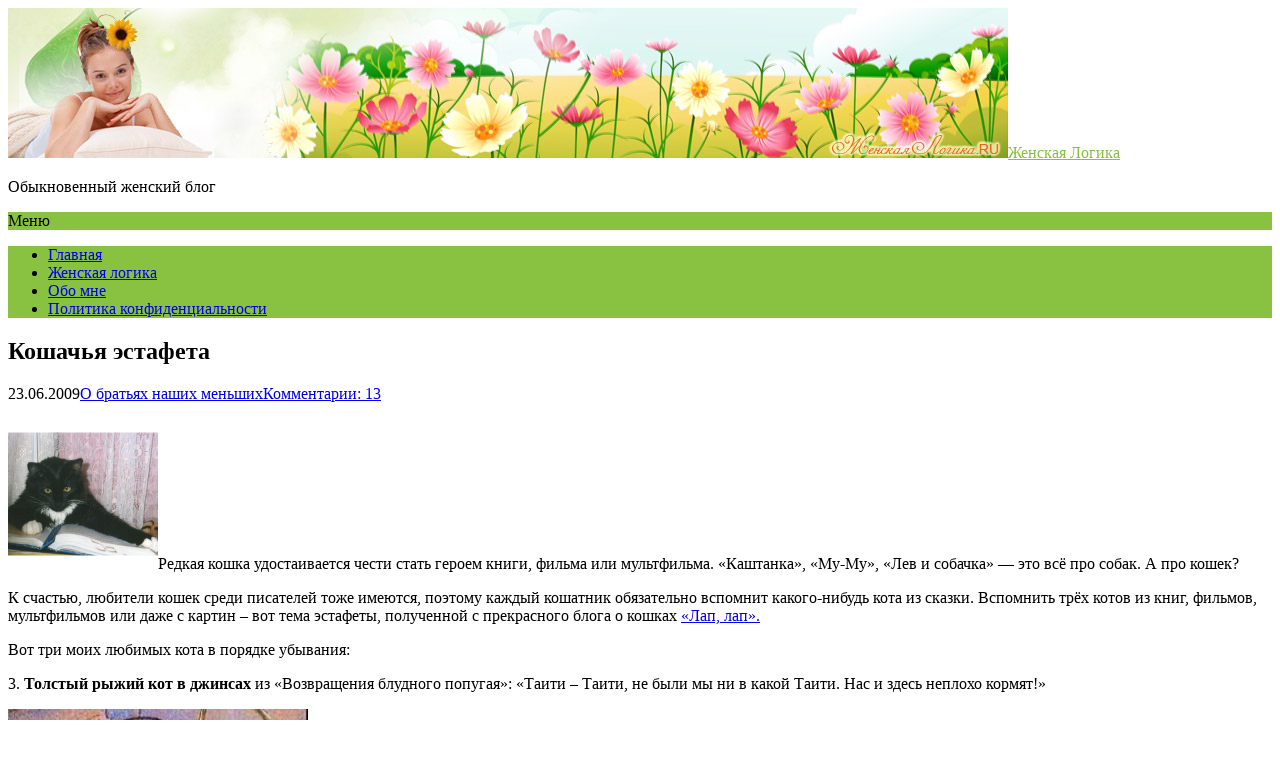

--- FILE ---
content_type: text/html; charset=UTF-8
request_url: https://www.zhenskayalogika.ru/2009/06/23/koshachya-estafeta/
body_size: 17883
content:
<!DOCTYPE html>
<html dir="ltr" lang="ru-RU" prefix="og: https://ogp.me/ns#">
<head>
<meta name="yandex-verification" content="f23b68b74bceaafa" />
	<!--[if IE]>
	<meta http-equiv="X-UA-Compatible" content="IE=9; IE=8; IE=7; IE=edge" /><![endif]-->
	<meta charset="utf-8" />
	<meta name="viewport" content="width=device-width, initial-scale=1.0" />
        <link rel="shortcut icon" href="/favicon.ico" type="image/x-icon" />

	<title>Кошачья эстафета - Женская Логика</title>

		<!-- All in One SEO 4.6.2 - aioseo.com -->
		<meta name="description" content="Редкая кошка удостаивается чести стать героем книги, фильма или мультфильма. «Каштанка», «Му-Му», «Лев и собачка» - это всё про собак. А про кошек? К счастью, любители кошек среди писателей тоже имеются, поэтому каждый кошатник обязательно вспомнит какого-нибудь кота из сказки. Вспомнить трёх котов из книг, фильмов, мультфильмов или даже с картин – вот тема эстафеты," />
		<meta name="robots" content="max-image-preview:large" />
		<link rel="canonical" href="https://www.zhenskayalogika.ru/2009/06/23/koshachya-estafeta/" />
		<meta name="generator" content="All in One SEO (AIOSEO) 4.6.2" />
		<meta property="og:locale" content="ru_RU" />
		<meta property="og:site_name" content="Женская Логика - Обыкновенный женский блог" />
		<meta property="og:type" content="article" />
		<meta property="og:title" content="Кошачья эстафета - Женская Логика" />
		<meta property="og:description" content="Редкая кошка удостаивается чести стать героем книги, фильма или мультфильма. «Каштанка», «Му-Му», «Лев и собачка» - это всё про собак. А про кошек? К счастью, любители кошек среди писателей тоже имеются, поэтому каждый кошатник обязательно вспомнит какого-нибудь кота из сказки. Вспомнить трёх котов из книг, фильмов, мультфильмов или даже с картин – вот тема эстафеты," />
		<meta property="og:url" content="https://www.zhenskayalogika.ru/2009/06/23/koshachya-estafeta/" />
		<meta property="og:image" content="https://www.zhenskayalogika.ru/wp-content/uploads/2017/04/topbar.jpg" />
		<meta property="og:image:secure_url" content="https://www.zhenskayalogika.ru/wp-content/uploads/2017/04/topbar.jpg" />
		<meta property="article:published_time" content="2009-06-23T15:42:08+00:00" />
		<meta property="article:modified_time" content="2017-06-11T09:35:21+00:00" />
		<meta name="twitter:card" content="summary_large_image" />
		<meta name="twitter:title" content="Кошачья эстафета - Женская Логика" />
		<meta name="twitter:description" content="Редкая кошка удостаивается чести стать героем книги, фильма или мультфильма. «Каштанка», «Му-Му», «Лев и собачка» - это всё про собак. А про кошек? К счастью, любители кошек среди писателей тоже имеются, поэтому каждый кошатник обязательно вспомнит какого-нибудь кота из сказки. Вспомнить трёх котов из книг, фильмов, мультфильмов или даже с картин – вот тема эстафеты," />
		<meta name="twitter:image" content="https://www.zhenskayalogika.ru/wp-content/uploads/2017/04/topbar.jpg" />
		<script type="application/ld+json" class="aioseo-schema">
			{"@context":"https:\/\/schema.org","@graph":[{"@type":"BlogPosting","@id":"https:\/\/www.zhenskayalogika.ru\/2009\/06\/23\/koshachya-estafeta\/#blogposting","name":"\u041a\u043e\u0448\u0430\u0447\u044c\u044f \u044d\u0441\u0442\u0430\u0444\u0435\u0442\u0430 - \u0416\u0435\u043d\u0441\u043a\u0430\u044f \u041b\u043e\u0433\u0438\u043a\u0430","headline":"\u041a\u043e\u0448\u0430\u0447\u044c\u044f \u044d\u0441\u0442\u0430\u0444\u0435\u0442\u0430","author":{"@id":"https:\/\/www.zhenskayalogika.ru\/author\/admin\/#author"},"publisher":{"@id":"https:\/\/www.zhenskayalogika.ru\/#organization"},"image":{"@type":"ImageObject","url":"https:\/\/www.zhenskayalogika.ru\/wp-content\/uploads\/2009\/06\/popugay-kesha.jpg","width":342,"height":278,"caption":"\u043a\u043e\u0442 \u0438\u0437 \"\u0412\u043e\u0437\u0432\u0440\u0430\u0449\u0435\u043d\u0438\u044f \u0431\u043b\u0443\u0434\u043d\u043e\u0433\u043e \u043f\u043e\u043f\u0443\u0433\u0430\u044f\""},"datePublished":"2009-06-23T20:42:08+02:00","dateModified":"2017-06-11T15:35:21+02:00","inLanguage":"ru-RU","commentCount":13,"mainEntityOfPage":{"@id":"https:\/\/www.zhenskayalogika.ru\/2009\/06\/23\/koshachya-estafeta\/#webpage"},"isPartOf":{"@id":"https:\/\/www.zhenskayalogika.ru\/2009\/06\/23\/koshachya-estafeta\/#webpage"},"articleSection":"\u041e \u0431\u0440\u0430\u0442\u044c\u044f\u0445 \u043d\u0430\u0448\u0438\u0445 \u043c\u0435\u043d\u044c\u0448\u0438\u0445, \u043a\u043e\u0448\u043a\u0430"},{"@type":"BreadcrumbList","@id":"https:\/\/www.zhenskayalogika.ru\/2009\/06\/23\/koshachya-estafeta\/#breadcrumblist","itemListElement":[{"@type":"ListItem","@id":"https:\/\/www.zhenskayalogika.ru\/#listItem","position":1,"name":"\u0413\u043b\u0430\u0432\u043d\u0430\u044f \u0441\u0442\u0440\u0430\u043d\u0438\u0446\u0430","item":"https:\/\/www.zhenskayalogika.ru\/","nextItem":"https:\/\/www.zhenskayalogika.ru\/2009\/#listItem"},{"@type":"ListItem","@id":"https:\/\/www.zhenskayalogika.ru\/2009\/#listItem","position":2,"name":"2009","item":"https:\/\/www.zhenskayalogika.ru\/2009\/","nextItem":"https:\/\/www.zhenskayalogika.ru\/2009\/06\/#listItem","previousItem":"https:\/\/www.zhenskayalogika.ru\/#listItem"},{"@type":"ListItem","@id":"https:\/\/www.zhenskayalogika.ru\/2009\/06\/#listItem","position":3,"name":"June","item":"https:\/\/www.zhenskayalogika.ru\/2009\/06\/","nextItem":"https:\/\/www.zhenskayalogika.ru\/2009\/06\/23\/#listItem","previousItem":"https:\/\/www.zhenskayalogika.ru\/2009\/#listItem"},{"@type":"ListItem","@id":"https:\/\/www.zhenskayalogika.ru\/2009\/06\/23\/#listItem","position":4,"name":"23","item":"https:\/\/www.zhenskayalogika.ru\/2009\/06\/23\/","nextItem":"https:\/\/www.zhenskayalogika.ru\/2009\/06\/23\/koshachya-estafeta\/#listItem","previousItem":"https:\/\/www.zhenskayalogika.ru\/2009\/06\/#listItem"},{"@type":"ListItem","@id":"https:\/\/www.zhenskayalogika.ru\/2009\/06\/23\/koshachya-estafeta\/#listItem","position":5,"name":"\u041a\u043e\u0448\u0430\u0447\u044c\u044f \u044d\u0441\u0442\u0430\u0444\u0435\u0442\u0430","previousItem":"https:\/\/www.zhenskayalogika.ru\/2009\/06\/23\/#listItem"}]},{"@type":"Organization","@id":"https:\/\/www.zhenskayalogika.ru\/#organization","name":"\u0416\u0435\u043d\u0441\u043a\u0430\u044f \u041b\u043e\u0433\u0438\u043a\u0430","url":"https:\/\/www.zhenskayalogika.ru\/","logo":{"@type":"ImageObject","url":"https:\/\/www.zhenskayalogika.ru\/wp-content\/uploads\/2017\/04\/topbar.jpg","@id":"https:\/\/www.zhenskayalogika.ru\/2009\/06\/23\/koshachya-estafeta\/#organizationLogo","width":1000,"height":150,"caption":"\u0416\u0435\u043d\u0441\u043a\u0438\u0439 \u0431\u043b\u043e\u0433"},"image":{"@id":"https:\/\/www.zhenskayalogika.ru\/2009\/06\/23\/koshachya-estafeta\/#organizationLogo"}},{"@type":"Person","@id":"https:\/\/www.zhenskayalogika.ru\/author\/admin\/#author","url":"https:\/\/www.zhenskayalogika.ru\/author\/admin\/","name":"\u041f\u0440\u0435\u0434\u0441\u0442\u0430\u0432\u0438\u0442\u0435\u043b\u044c \u0416\u0435\u043d\u0441\u043a\u043e\u0439 \u041b\u043e\u0433\u0438\u043a\u0438","image":{"@type":"ImageObject","@id":"https:\/\/www.zhenskayalogika.ru\/2009\/06\/23\/koshachya-estafeta\/#authorImage","url":"https:\/\/secure.gravatar.com\/avatar\/e7a2ca714091d93758979ed8187ae13f?s=96&d=mm&r=g","width":96,"height":96,"caption":"\u041f\u0440\u0435\u0434\u0441\u0442\u0430\u0432\u0438\u0442\u0435\u043b\u044c \u0416\u0435\u043d\u0441\u043a\u043e\u0439 \u041b\u043e\u0433\u0438\u043a\u0438"}},{"@type":"WebPage","@id":"https:\/\/www.zhenskayalogika.ru\/2009\/06\/23\/koshachya-estafeta\/#webpage","url":"https:\/\/www.zhenskayalogika.ru\/2009\/06\/23\/koshachya-estafeta\/","name":"\u041a\u043e\u0448\u0430\u0447\u044c\u044f \u044d\u0441\u0442\u0430\u0444\u0435\u0442\u0430 - \u0416\u0435\u043d\u0441\u043a\u0430\u044f \u041b\u043e\u0433\u0438\u043a\u0430","description":"\u0420\u0435\u0434\u043a\u0430\u044f \u043a\u043e\u0448\u043a\u0430 \u0443\u0434\u043e\u0441\u0442\u0430\u0438\u0432\u0430\u0435\u0442\u0441\u044f \u0447\u0435\u0441\u0442\u0438 \u0441\u0442\u0430\u0442\u044c \u0433\u0435\u0440\u043e\u0435\u043c \u043a\u043d\u0438\u0433\u0438, \u0444\u0438\u043b\u044c\u043c\u0430 \u0438\u043b\u0438 \u043c\u0443\u043b\u044c\u0442\u0444\u0438\u043b\u044c\u043c\u0430. \u00ab\u041a\u0430\u0448\u0442\u0430\u043d\u043a\u0430\u00bb, \u00ab\u041c\u0443-\u041c\u0443\u00bb, \u00ab\u041b\u0435\u0432 \u0438 \u0441\u043e\u0431\u0430\u0447\u043a\u0430\u00bb - \u044d\u0442\u043e \u0432\u0441\u0451 \u043f\u0440\u043e \u0441\u043e\u0431\u0430\u043a. \u0410 \u043f\u0440\u043e \u043a\u043e\u0448\u0435\u043a? \u041a \u0441\u0447\u0430\u0441\u0442\u044c\u044e, \u043b\u044e\u0431\u0438\u0442\u0435\u043b\u0438 \u043a\u043e\u0448\u0435\u043a \u0441\u0440\u0435\u0434\u0438 \u043f\u0438\u0441\u0430\u0442\u0435\u043b\u0435\u0439 \u0442\u043e\u0436\u0435 \u0438\u043c\u0435\u044e\u0442\u0441\u044f, \u043f\u043e\u044d\u0442\u043e\u043c\u0443 \u043a\u0430\u0436\u0434\u044b\u0439 \u043a\u043e\u0448\u0430\u0442\u043d\u0438\u043a \u043e\u0431\u044f\u0437\u0430\u0442\u0435\u043b\u044c\u043d\u043e \u0432\u0441\u043f\u043e\u043c\u043d\u0438\u0442 \u043a\u0430\u043a\u043e\u0433\u043e-\u043d\u0438\u0431\u0443\u0434\u044c \u043a\u043e\u0442\u0430 \u0438\u0437 \u0441\u043a\u0430\u0437\u043a\u0438. \u0412\u0441\u043f\u043e\u043c\u043d\u0438\u0442\u044c \u0442\u0440\u0451\u0445 \u043a\u043e\u0442\u043e\u0432 \u0438\u0437 \u043a\u043d\u0438\u0433, \u0444\u0438\u043b\u044c\u043c\u043e\u0432, \u043c\u0443\u043b\u044c\u0442\u0444\u0438\u043b\u044c\u043c\u043e\u0432 \u0438\u043b\u0438 \u0434\u0430\u0436\u0435 \u0441 \u043a\u0430\u0440\u0442\u0438\u043d \u2013 \u0432\u043e\u0442 \u0442\u0435\u043c\u0430 \u044d\u0441\u0442\u0430\u0444\u0435\u0442\u044b,","inLanguage":"ru-RU","isPartOf":{"@id":"https:\/\/www.zhenskayalogika.ru\/#website"},"breadcrumb":{"@id":"https:\/\/www.zhenskayalogika.ru\/2009\/06\/23\/koshachya-estafeta\/#breadcrumblist"},"author":{"@id":"https:\/\/www.zhenskayalogika.ru\/author\/admin\/#author"},"creator":{"@id":"https:\/\/www.zhenskayalogika.ru\/author\/admin\/#author"},"image":{"@type":"ImageObject","url":"https:\/\/www.zhenskayalogika.ru\/wp-content\/uploads\/2009\/06\/popugay-kesha.jpg","@id":"https:\/\/www.zhenskayalogika.ru\/2009\/06\/23\/koshachya-estafeta\/#mainImage","width":342,"height":278,"caption":"\u043a\u043e\u0442 \u0438\u0437 \"\u0412\u043e\u0437\u0432\u0440\u0430\u0449\u0435\u043d\u0438\u044f \u0431\u043b\u0443\u0434\u043d\u043e\u0433\u043e \u043f\u043e\u043f\u0443\u0433\u0430\u044f\""},"primaryImageOfPage":{"@id":"https:\/\/www.zhenskayalogika.ru\/2009\/06\/23\/koshachya-estafeta\/#mainImage"},"datePublished":"2009-06-23T20:42:08+02:00","dateModified":"2017-06-11T15:35:21+02:00"},{"@type":"WebSite","@id":"https:\/\/www.zhenskayalogika.ru\/#website","url":"https:\/\/www.zhenskayalogika.ru\/","name":"\u0416\u0435\u043d\u0441\u043a\u0430\u044f \u041b\u043e\u0433\u0438\u043a\u0430","description":"\u041e\u0431\u044b\u043a\u043d\u043e\u0432\u0435\u043d\u043d\u044b\u0439 \u0436\u0435\u043d\u0441\u043a\u0438\u0439 \u0431\u043b\u043e\u0433","inLanguage":"ru-RU","publisher":{"@id":"https:\/\/www.zhenskayalogika.ru\/#organization"}}]}
		</script>
		<!-- All in One SEO -->

<link rel='dns-prefetch' href='//fonts.googleapis.com' />
<link rel="alternate" type="application/rss+xml" title="Женская Логика &raquo; Лента" href="https://www.zhenskayalogika.ru/feed/" />
<link rel="alternate" type="application/rss+xml" title="Женская Логика &raquo; Лента комментариев" href="https://www.zhenskayalogika.ru/comments/feed/" />
<link rel="alternate" type="application/rss+xml" title="Женская Логика &raquo; Лента комментариев к &laquo;Кошачья эстафета&raquo;" href="https://www.zhenskayalogika.ru/2009/06/23/koshachya-estafeta/feed/" />
<script type="text/javascript">
/* <![CDATA[ */
window._wpemojiSettings = {"baseUrl":"https:\/\/s.w.org\/images\/core\/emoji\/15.0.3\/72x72\/","ext":".png","svgUrl":"https:\/\/s.w.org\/images\/core\/emoji\/15.0.3\/svg\/","svgExt":".svg","source":{"concatemoji":"https:\/\/www.zhenskayalogika.ru\/wp-includes\/js\/wp-emoji-release.min.js?ver=6.5.7"}};
/*! This file is auto-generated */
!function(i,n){var o,s,e;function c(e){try{var t={supportTests:e,timestamp:(new Date).valueOf()};sessionStorage.setItem(o,JSON.stringify(t))}catch(e){}}function p(e,t,n){e.clearRect(0,0,e.canvas.width,e.canvas.height),e.fillText(t,0,0);var t=new Uint32Array(e.getImageData(0,0,e.canvas.width,e.canvas.height).data),r=(e.clearRect(0,0,e.canvas.width,e.canvas.height),e.fillText(n,0,0),new Uint32Array(e.getImageData(0,0,e.canvas.width,e.canvas.height).data));return t.every(function(e,t){return e===r[t]})}function u(e,t,n){switch(t){case"flag":return n(e,"\ud83c\udff3\ufe0f\u200d\u26a7\ufe0f","\ud83c\udff3\ufe0f\u200b\u26a7\ufe0f")?!1:!n(e,"\ud83c\uddfa\ud83c\uddf3","\ud83c\uddfa\u200b\ud83c\uddf3")&&!n(e,"\ud83c\udff4\udb40\udc67\udb40\udc62\udb40\udc65\udb40\udc6e\udb40\udc67\udb40\udc7f","\ud83c\udff4\u200b\udb40\udc67\u200b\udb40\udc62\u200b\udb40\udc65\u200b\udb40\udc6e\u200b\udb40\udc67\u200b\udb40\udc7f");case"emoji":return!n(e,"\ud83d\udc26\u200d\u2b1b","\ud83d\udc26\u200b\u2b1b")}return!1}function f(e,t,n){var r="undefined"!=typeof WorkerGlobalScope&&self instanceof WorkerGlobalScope?new OffscreenCanvas(300,150):i.createElement("canvas"),a=r.getContext("2d",{willReadFrequently:!0}),o=(a.textBaseline="top",a.font="600 32px Arial",{});return e.forEach(function(e){o[e]=t(a,e,n)}),o}function t(e){var t=i.createElement("script");t.src=e,t.defer=!0,i.head.appendChild(t)}"undefined"!=typeof Promise&&(o="wpEmojiSettingsSupports",s=["flag","emoji"],n.supports={everything:!0,everythingExceptFlag:!0},e=new Promise(function(e){i.addEventListener("DOMContentLoaded",e,{once:!0})}),new Promise(function(t){var n=function(){try{var e=JSON.parse(sessionStorage.getItem(o));if("object"==typeof e&&"number"==typeof e.timestamp&&(new Date).valueOf()<e.timestamp+604800&&"object"==typeof e.supportTests)return e.supportTests}catch(e){}return null}();if(!n){if("undefined"!=typeof Worker&&"undefined"!=typeof OffscreenCanvas&&"undefined"!=typeof URL&&URL.createObjectURL&&"undefined"!=typeof Blob)try{var e="postMessage("+f.toString()+"("+[JSON.stringify(s),u.toString(),p.toString()].join(",")+"));",r=new Blob([e],{type:"text/javascript"}),a=new Worker(URL.createObjectURL(r),{name:"wpTestEmojiSupports"});return void(a.onmessage=function(e){c(n=e.data),a.terminate(),t(n)})}catch(e){}c(n=f(s,u,p))}t(n)}).then(function(e){for(var t in e)n.supports[t]=e[t],n.supports.everything=n.supports.everything&&n.supports[t],"flag"!==t&&(n.supports.everythingExceptFlag=n.supports.everythingExceptFlag&&n.supports[t]);n.supports.everythingExceptFlag=n.supports.everythingExceptFlag&&!n.supports.flag,n.DOMReady=!1,n.readyCallback=function(){n.DOMReady=!0}}).then(function(){return e}).then(function(){var e;n.supports.everything||(n.readyCallback(),(e=n.source||{}).concatemoji?t(e.concatemoji):e.wpemoji&&e.twemoji&&(t(e.twemoji),t(e.wpemoji)))}))}((window,document),window._wpemojiSettings);
/* ]]> */
</script>
<style id='wp-emoji-styles-inline-css' type='text/css'>

	img.wp-smiley, img.emoji {
		display: inline !important;
		border: none !important;
		box-shadow: none !important;
		height: 1em !important;
		width: 1em !important;
		margin: 0 0.07em !important;
		vertical-align: -0.1em !important;
		background: none !important;
		padding: 0 !important;
	}
</style>
<link rel='stylesheet' id='wp-block-library-css' href='https://www.zhenskayalogika.ru/wp-includes/css/dist/block-library/style.min.css?ver=6.5.7' type='text/css' media='all' />
<style id='classic-theme-styles-inline-css' type='text/css'>
/*! This file is auto-generated */
.wp-block-button__link{color:#fff;background-color:#32373c;border-radius:9999px;box-shadow:none;text-decoration:none;padding:calc(.667em + 2px) calc(1.333em + 2px);font-size:1.125em}.wp-block-file__button{background:#32373c;color:#fff;text-decoration:none}
</style>
<style id='global-styles-inline-css' type='text/css'>
body{--wp--preset--color--black: #000000;--wp--preset--color--cyan-bluish-gray: #abb8c3;--wp--preset--color--white: #ffffff;--wp--preset--color--pale-pink: #f78da7;--wp--preset--color--vivid-red: #cf2e2e;--wp--preset--color--luminous-vivid-orange: #ff6900;--wp--preset--color--luminous-vivid-amber: #fcb900;--wp--preset--color--light-green-cyan: #7bdcb5;--wp--preset--color--vivid-green-cyan: #00d084;--wp--preset--color--pale-cyan-blue: #8ed1fc;--wp--preset--color--vivid-cyan-blue: #0693e3;--wp--preset--color--vivid-purple: #9b51e0;--wp--preset--gradient--vivid-cyan-blue-to-vivid-purple: linear-gradient(135deg,rgba(6,147,227,1) 0%,rgb(155,81,224) 100%);--wp--preset--gradient--light-green-cyan-to-vivid-green-cyan: linear-gradient(135deg,rgb(122,220,180) 0%,rgb(0,208,130) 100%);--wp--preset--gradient--luminous-vivid-amber-to-luminous-vivid-orange: linear-gradient(135deg,rgba(252,185,0,1) 0%,rgba(255,105,0,1) 100%);--wp--preset--gradient--luminous-vivid-orange-to-vivid-red: linear-gradient(135deg,rgba(255,105,0,1) 0%,rgb(207,46,46) 100%);--wp--preset--gradient--very-light-gray-to-cyan-bluish-gray: linear-gradient(135deg,rgb(238,238,238) 0%,rgb(169,184,195) 100%);--wp--preset--gradient--cool-to-warm-spectrum: linear-gradient(135deg,rgb(74,234,220) 0%,rgb(151,120,209) 20%,rgb(207,42,186) 40%,rgb(238,44,130) 60%,rgb(251,105,98) 80%,rgb(254,248,76) 100%);--wp--preset--gradient--blush-light-purple: linear-gradient(135deg,rgb(255,206,236) 0%,rgb(152,150,240) 100%);--wp--preset--gradient--blush-bordeaux: linear-gradient(135deg,rgb(254,205,165) 0%,rgb(254,45,45) 50%,rgb(107,0,62) 100%);--wp--preset--gradient--luminous-dusk: linear-gradient(135deg,rgb(255,203,112) 0%,rgb(199,81,192) 50%,rgb(65,88,208) 100%);--wp--preset--gradient--pale-ocean: linear-gradient(135deg,rgb(255,245,203) 0%,rgb(182,227,212) 50%,rgb(51,167,181) 100%);--wp--preset--gradient--electric-grass: linear-gradient(135deg,rgb(202,248,128) 0%,rgb(113,206,126) 100%);--wp--preset--gradient--midnight: linear-gradient(135deg,rgb(2,3,129) 0%,rgb(40,116,252) 100%);--wp--preset--font-size--small: 13px;--wp--preset--font-size--medium: 20px;--wp--preset--font-size--large: 36px;--wp--preset--font-size--x-large: 42px;--wp--preset--spacing--20: 0.44rem;--wp--preset--spacing--30: 0.67rem;--wp--preset--spacing--40: 1rem;--wp--preset--spacing--50: 1.5rem;--wp--preset--spacing--60: 2.25rem;--wp--preset--spacing--70: 3.38rem;--wp--preset--spacing--80: 5.06rem;--wp--preset--shadow--natural: 6px 6px 9px rgba(0, 0, 0, 0.2);--wp--preset--shadow--deep: 12px 12px 50px rgba(0, 0, 0, 0.4);--wp--preset--shadow--sharp: 6px 6px 0px rgba(0, 0, 0, 0.2);--wp--preset--shadow--outlined: 6px 6px 0px -3px rgba(255, 255, 255, 1), 6px 6px rgba(0, 0, 0, 1);--wp--preset--shadow--crisp: 6px 6px 0px rgba(0, 0, 0, 1);}:where(.is-layout-flex){gap: 0.5em;}:where(.is-layout-grid){gap: 0.5em;}body .is-layout-flex{display: flex;}body .is-layout-flex{flex-wrap: wrap;align-items: center;}body .is-layout-flex > *{margin: 0;}body .is-layout-grid{display: grid;}body .is-layout-grid > *{margin: 0;}:where(.wp-block-columns.is-layout-flex){gap: 2em;}:where(.wp-block-columns.is-layout-grid){gap: 2em;}:where(.wp-block-post-template.is-layout-flex){gap: 1.25em;}:where(.wp-block-post-template.is-layout-grid){gap: 1.25em;}.has-black-color{color: var(--wp--preset--color--black) !important;}.has-cyan-bluish-gray-color{color: var(--wp--preset--color--cyan-bluish-gray) !important;}.has-white-color{color: var(--wp--preset--color--white) !important;}.has-pale-pink-color{color: var(--wp--preset--color--pale-pink) !important;}.has-vivid-red-color{color: var(--wp--preset--color--vivid-red) !important;}.has-luminous-vivid-orange-color{color: var(--wp--preset--color--luminous-vivid-orange) !important;}.has-luminous-vivid-amber-color{color: var(--wp--preset--color--luminous-vivid-amber) !important;}.has-light-green-cyan-color{color: var(--wp--preset--color--light-green-cyan) !important;}.has-vivid-green-cyan-color{color: var(--wp--preset--color--vivid-green-cyan) !important;}.has-pale-cyan-blue-color{color: var(--wp--preset--color--pale-cyan-blue) !important;}.has-vivid-cyan-blue-color{color: var(--wp--preset--color--vivid-cyan-blue) !important;}.has-vivid-purple-color{color: var(--wp--preset--color--vivid-purple) !important;}.has-black-background-color{background-color: var(--wp--preset--color--black) !important;}.has-cyan-bluish-gray-background-color{background-color: var(--wp--preset--color--cyan-bluish-gray) !important;}.has-white-background-color{background-color: var(--wp--preset--color--white) !important;}.has-pale-pink-background-color{background-color: var(--wp--preset--color--pale-pink) !important;}.has-vivid-red-background-color{background-color: var(--wp--preset--color--vivid-red) !important;}.has-luminous-vivid-orange-background-color{background-color: var(--wp--preset--color--luminous-vivid-orange) !important;}.has-luminous-vivid-amber-background-color{background-color: var(--wp--preset--color--luminous-vivid-amber) !important;}.has-light-green-cyan-background-color{background-color: var(--wp--preset--color--light-green-cyan) !important;}.has-vivid-green-cyan-background-color{background-color: var(--wp--preset--color--vivid-green-cyan) !important;}.has-pale-cyan-blue-background-color{background-color: var(--wp--preset--color--pale-cyan-blue) !important;}.has-vivid-cyan-blue-background-color{background-color: var(--wp--preset--color--vivid-cyan-blue) !important;}.has-vivid-purple-background-color{background-color: var(--wp--preset--color--vivid-purple) !important;}.has-black-border-color{border-color: var(--wp--preset--color--black) !important;}.has-cyan-bluish-gray-border-color{border-color: var(--wp--preset--color--cyan-bluish-gray) !important;}.has-white-border-color{border-color: var(--wp--preset--color--white) !important;}.has-pale-pink-border-color{border-color: var(--wp--preset--color--pale-pink) !important;}.has-vivid-red-border-color{border-color: var(--wp--preset--color--vivid-red) !important;}.has-luminous-vivid-orange-border-color{border-color: var(--wp--preset--color--luminous-vivid-orange) !important;}.has-luminous-vivid-amber-border-color{border-color: var(--wp--preset--color--luminous-vivid-amber) !important;}.has-light-green-cyan-border-color{border-color: var(--wp--preset--color--light-green-cyan) !important;}.has-vivid-green-cyan-border-color{border-color: var(--wp--preset--color--vivid-green-cyan) !important;}.has-pale-cyan-blue-border-color{border-color: var(--wp--preset--color--pale-cyan-blue) !important;}.has-vivid-cyan-blue-border-color{border-color: var(--wp--preset--color--vivid-cyan-blue) !important;}.has-vivid-purple-border-color{border-color: var(--wp--preset--color--vivid-purple) !important;}.has-vivid-cyan-blue-to-vivid-purple-gradient-background{background: var(--wp--preset--gradient--vivid-cyan-blue-to-vivid-purple) !important;}.has-light-green-cyan-to-vivid-green-cyan-gradient-background{background: var(--wp--preset--gradient--light-green-cyan-to-vivid-green-cyan) !important;}.has-luminous-vivid-amber-to-luminous-vivid-orange-gradient-background{background: var(--wp--preset--gradient--luminous-vivid-amber-to-luminous-vivid-orange) !important;}.has-luminous-vivid-orange-to-vivid-red-gradient-background{background: var(--wp--preset--gradient--luminous-vivid-orange-to-vivid-red) !important;}.has-very-light-gray-to-cyan-bluish-gray-gradient-background{background: var(--wp--preset--gradient--very-light-gray-to-cyan-bluish-gray) !important;}.has-cool-to-warm-spectrum-gradient-background{background: var(--wp--preset--gradient--cool-to-warm-spectrum) !important;}.has-blush-light-purple-gradient-background{background: var(--wp--preset--gradient--blush-light-purple) !important;}.has-blush-bordeaux-gradient-background{background: var(--wp--preset--gradient--blush-bordeaux) !important;}.has-luminous-dusk-gradient-background{background: var(--wp--preset--gradient--luminous-dusk) !important;}.has-pale-ocean-gradient-background{background: var(--wp--preset--gradient--pale-ocean) !important;}.has-electric-grass-gradient-background{background: var(--wp--preset--gradient--electric-grass) !important;}.has-midnight-gradient-background{background: var(--wp--preset--gradient--midnight) !important;}.has-small-font-size{font-size: var(--wp--preset--font-size--small) !important;}.has-medium-font-size{font-size: var(--wp--preset--font-size--medium) !important;}.has-large-font-size{font-size: var(--wp--preset--font-size--large) !important;}.has-x-large-font-size{font-size: var(--wp--preset--font-size--x-large) !important;}
.wp-block-navigation a:where(:not(.wp-element-button)){color: inherit;}
:where(.wp-block-post-template.is-layout-flex){gap: 1.25em;}:where(.wp-block-post-template.is-layout-grid){gap: 1.25em;}
:where(.wp-block-columns.is-layout-flex){gap: 2em;}:where(.wp-block-columns.is-layout-grid){gap: 2em;}
.wp-block-pullquote{font-size: 1.5em;line-height: 1.6;}
</style>
<link rel='stylesheet' id='rpt_front_style-css' href='https://www.zhenskayalogika.ru/wp-content/plugins/related-posts-thumbnails/assets/css/front.css?ver=1.9.0' type='text/css' media='all' />
<link rel='stylesheet' id='basic-fonts-css' href='//fonts.googleapis.com/css?family=PT+Serif%3A400%2C700%7COpen+Sans%3A400%2C400italic%2C700%2C700italic&#038;subset=latin%2Ccyrillic&#038;ver=1' type='text/css' media='all' />
<link rel='stylesheet' id='basic-style-css' href='https://www.zhenskayalogika.ru/wp-content/themes/basic/style.css?ver=1' type='text/css' media='all' />
<script type="text/javascript" src="https://www.zhenskayalogika.ru/wp-includes/js/jquery/jquery.min.js?ver=3.7.1" id="jquery-core-js"></script>
<script type="text/javascript" src="https://www.zhenskayalogika.ru/wp-includes/js/jquery/jquery-migrate.min.js?ver=3.4.1" id="jquery-migrate-js"></script>
<link rel="https://api.w.org/" href="https://www.zhenskayalogika.ru/wp-json/" /><link rel="alternate" type="application/json" href="https://www.zhenskayalogika.ru/wp-json/wp/v2/posts/1043" /><link rel="EditURI" type="application/rsd+xml" title="RSD" href="https://www.zhenskayalogika.ru/xmlrpc.php?rsd" />
<meta name="generator" content="WordPress 6.5.7" />
<link rel='shortlink' href='https://www.zhenskayalogika.ru/?p=1043' />
<link rel="alternate" type="application/json+oembed" href="https://www.zhenskayalogika.ru/wp-json/oembed/1.0/embed?url=https%3A%2F%2Fwww.zhenskayalogika.ru%2F2009%2F06%2F23%2Fkoshachya-estafeta%2F" />
<link rel="alternate" type="text/xml+oembed" href="https://www.zhenskayalogika.ru/wp-json/oembed/1.0/embed?url=https%3A%2F%2Fwww.zhenskayalogika.ru%2F2009%2F06%2F23%2Fkoshachya-estafeta%2F&#038;format=xml" />
			<style>
			#related_posts_thumbnails li{
				border-right: 1px solid #DDDDDD;
				background-color: #FFFFFF			}
			#related_posts_thumbnails li:hover{
				background-color: #EEEEEF;
			}
			.relpost_content{
				font-size:	14px;
				color: 		#333333;
			}
			.relpost-block-single{
				background-color: #FFFFFF;
				border-right: 1px solid  #DDDDDD;
				border-left: 1px solid  #DDDDDD;
				margin-right: -1px;
			}
			.relpost-block-single:hover{
				background-color: #EEEEEF;
			}
		</style>

	<!-- BEGIN Customizer CSS -->
<style type='text/css' id='basic-customizer-css'>#logo{color:#2aba31}a:hover,#logo,.bx-controls a:hover .fa{color:#89c241}a:hover{color:#89c241}blockquote,q,input:focus,textarea:focus,select:focus{border-color:#89c241}input[type=submit],input[type=button],button,.submit,.button,.woocommerce #respond input#submit.alt,.woocommerce a.button.alt,.woocommerce button.button.alt, .woocommerce input.button.alt,.woocommerce #respond input#submit.alt:hover,.woocommerce a.button.alt:hover,.woocommerce button.button.alt:hover,.woocommerce input.button.alt:hover,#mobile-menu,.top-menu,.top-menu .sub-menu,.top-menu .children,.more-link,.nav-links a:hover,.nav-links .current,#footer{background-color:#89c241}</style>
<!-- END Customizer CSS -->
<style type="text/css">.recentcomments a{display:inline !important;padding:0 !important;margin:0 !important;}</style><link rel="icon" href="https://www.zhenskayalogika.ru/wp-content/uploads/2017/03/zhl-150x150.jpg" sizes="32x32" />
<link rel="icon" href="https://www.zhenskayalogika.ru/wp-content/uploads/2017/03/zhl-300x300.jpg" sizes="192x192" />
<link rel="apple-touch-icon" href="https://www.zhenskayalogika.ru/wp-content/uploads/2017/03/zhl-300x300.jpg" />
<meta name="msapplication-TileImage" content="https://www.zhenskayalogika.ru/wp-content/uploads/2017/03/zhl-300x300.jpg" />

</head>
<body class="post-template-default single single-post postid-1043 single-format-standard wp-custom-logo layout-rightbar">
<div class="wrapper cleafix">

		<!-- BEGIN header -->
	<header id="header" class="clearfix">

				<div class="sitetitle maxwidth grid ">

			<div class="logo">

				                    <a id="logo" href="https://www.zhenskayalogika.ru/" title="Женская Логика" class="blog-name">
                <img width="1000" height="150" src="https://www.zhenskayalogika.ru/wp-content/uploads/2017/04/topbar.jpg" class="custom-logo custom-logo-top" alt="Женский блог" decoding="async" fetchpriority="high" srcset="https://www.zhenskayalogika.ru/wp-content/uploads/2017/04/topbar.jpg 1000w, https://www.zhenskayalogika.ru/wp-content/uploads/2017/04/topbar-300x45.jpg 300w, https://www.zhenskayalogika.ru/wp-content/uploads/2017/04/topbar-768x115.jpg 768w" sizes="(max-width: 1000px) 100vw, 1000px" />Женская Логика                    </a>
				
				
									<p class="sitedescription">Обыкновенный женский блог</p>
				
			</div>
			
		</div>

				<div class="topnav grid">

			<div id="mobile-menu" class="mm-active">Меню</div>

			<nav>
									<ul class="top-menu maxwidth clearfix">
													<li class="page_item">
								<a href="https://www.zhenskayalogika.ru/">Главная</a>
							</li>
						<li class="page_item page-item-43"><a href="https://www.zhenskayalogika.ru/zhenskaya-logika/">Женская логика</a></li>
<li class="page_item page-item-5328"><a href="https://www.zhenskayalogika.ru/obo-mne-2/">Обо мне</a></li>
<li class="page_item page-item-9184"><a href="https://www.zhenskayalogika.ru/politika-konfidencialnosti/">Политика конфиденциальности</a></li>
					</ul>
							</nav>

		</div>
		
	</header>
	<!-- END header -->

	

	<div id="main" class="maxwidth clearfix">

		<!-- BEGIN content -->
	
	<main id="content">

	
<article class="post-1043 post type-post status-publish format-standard has-post-thumbnail hentry category-o-bratyah-nashih-menshih tag-koshka" itemscope itemtype="http://schema.org/Article">		<h1 itemprop="headline">Кошачья эстафета</h1>
		<aside class="meta"><span class="date">23.06.2009</span><span class="category"><a href="https://www.zhenskayalogika.ru/category/interesnenko/o-bratyah-nashih-menshih/" rel="category tag">О братьях наших меньших</a></span><span class="comments"><a href="https://www.zhenskayalogika.ru/2009/06/23/koshachya-estafeta/#comments">Комментарии: 13</a></span></aside>	<div class="entry-box clearfix" itemprop='articleBody'>

		<div class="html-before-content"><!-- Yandex.RTB R-A-340912-1 -->
<div id="yandex_rtb_R-A-340912-1"></div>
<script type="text/javascript">
    (function(w, d, n, s, t) {
        w[n] = w[n] || [];
        w[n].push(function() {
            Ya.Context.AdvManager.render({
                blockId: "R-A-340912-1",
                renderTo: "yandex_rtb_R-A-340912-1",
                async: true
            });
        });
        t = d.getElementsByTagName("script")[0];
        s = d.createElement("script");
        s.type = "text/javascript";
        s.src = "//an.yandex.ru/system/context.js";
        s.async = true;
        t.parentNode.insertBefore(s, t);
    })(this, this.document, "yandexContextAsyncCallbacks");
</script></div>
<div class="entry">
<p><a href="https://www.zhenskayalogika.ru/2009/06/23/koshachya-estafeta/"><img decoding="async" class="alignleft size-thumbnail wp-image-1044" title="kot" src="https://www.zhenskayalogika.ru/wp-content/uploads/2009/06/kot-150x150.png" alt="kot" width="150" height="150" srcset="https://www.zhenskayalogika.ru/wp-content/uploads/2009/06/kot-150x150.png 150w, https://www.zhenskayalogika.ru/wp-content/uploads/2009/06/kot.png 300w" sizes="(max-width: 150px) 100vw, 150px" /></a>Редкая кошка удостаивается чести стать героем книги, фильма или мультфильма. «Каштанка», «Му-Му», «Лев и собачка» &#8212; это всё про собак. А про кошек?<span id="more-1043"></span></p>
<p>К счастью, любители кошек среди писателей тоже имеются, поэтому каждый кошатник обязательно вспомнит какого-нибудь кота из сказки. Вспомнить трёх котов из книг, фильмов, мультфильмов или даже с картин – вот тема эстафеты, полученной с прекрасного блога о кошках <a href="http://lap-lap.ru/2009/06/koshachya-estafeta/">«Лап, лап».</a></p>
<p>Вот три моих любимых кота в порядке убывания:</p>
<p>3. <strong>Толстый рыжий кот в джинсах</strong> из «Возвращения блудного попугая»: «Таити – Таити, не были мы ни в какой Таити. Нас и здесь неплохо кормят!»</p>
<p><img decoding="async" class="alignnone size-medium wp-image-1045" title="popugay kesha" src="https://www.zhenskayalogika.ru/wp-content/uploads/2009/06/popugay-kesha-300x243.jpg" alt="popugay kesha" width="300" height="243" srcset="https://www.zhenskayalogika.ru/wp-content/uploads/2009/06/popugay-kesha-300x243.jpg 300w, https://www.zhenskayalogika.ru/wp-content/uploads/2009/06/popugay-kesha.jpg 342w" sizes="(max-width: 300px) 100vw, 300px" /></p>
<p>2. <strong>Кот Бегемот</strong>, о котором я сначала услышала в песне Ларисы Долиной, а уже потом, много лет спустя, прочитала «Мастера и Маргариту». Как только слышу Бегемот, перед глазами сразу встаёт «жутких размеров черный кот со стопкой водки в одной лапе и вилкой, на которую он успел поддеть маринованный гриб, в другой», а уже потом, собственно, обыкновенный гиппопотам, даже если речь идёт именно об этом животном.</p>
<p><img decoding="async" class="alignnone size-medium wp-image-1046" title="begemot" src="https://www.zhenskayalogika.ru/wp-content/uploads/2009/06/begemot-224x300.jpg" alt="begemot" width="224" height="300" srcset="https://www.zhenskayalogika.ru/wp-content/uploads/2009/06/begemot-224x300.jpg 224w, https://www.zhenskayalogika.ru/wp-content/uploads/2009/06/begemot.jpg 305w" sizes="(max-width: 224px) 100vw, 224px" /></p>
<p>1. А главный кот-герой – это малоизвестный <strong>Петроний Арбит</strong>р или же просто Пит из книги Роберта Хайнлайна «Дверь в лето». Эту книгу можно считать одной из священных книг кошатников, чего стоят только эти слова: «С кошками всегда так: или вы безропотно выполняете принятые на себя обязательства &#8212; или бросаете беднягу на произвол судьбы, обрекая на одичание, и разрушаете его веру в высшую справедливость». Пит ещё лет 15 назад покорил меня тем, что всегда был рядом с хозяином (либо на руках, либо в спортивной сумке), пил с ним имбирное пиво и никогда не оставлял попытки найти Дверь в Лето.</p>
<p><img loading="lazy" decoding="async" class="alignnone size-medium wp-image-1047" title="dver v leto" src="https://www.zhenskayalogika.ru/wp-content/uploads/2009/06/dver-v-leto-194x300.jpg" alt="dver v leto" width="194" height="300" srcset="https://www.zhenskayalogika.ru/wp-content/uploads/2009/06/dver-v-leto-194x300.jpg 194w, https://www.zhenskayalogika.ru/wp-content/uploads/2009/06/dver-v-leto.jpg 292w" sizes="(max-width: 194px) 100vw, 194px" /></p>
<p>Хочу узнать о любимых кошках Ирины – знатной кошатницы. А также прочитать о котах в <a href="http://www.pisaka.in.ua/">«Заметках писаки»</a>.</p>
</div>
<div class="html-after-content"></div>
<!-- relpost-thumb-wrapper --><div class="relpost-thumb-wrapper"><!-- filter-class --><div class="relpost-thumb-container"><h3>А это вы читали?</h3><div style="clear: both"></div><div style="clear: both"></div><!-- relpost-block-container --><div class="relpost-block-container"><a href="https://www.zhenskayalogika.ru/2014/11/10/zagadochnye-kartinki-chto-sluchilos-s-buratino/"class="relpost-block-single" ><div class="relpost-custom-block-single" style="width: 150px; height: 215px;"><div class="relpost-block-single-image" aria-hidden="true" role="img" style="background: transparent url(https://www.zhenskayalogika.ru/wp-content/uploads/2014/11/tualet-150x150.jpg) no-repeat scroll 0% 0%; width: 150px; height: 150px;"></div><div class="relpost-block-single-text"  style="font-family: Arial;  font-size: 14px;  color: #333333;">Загадочные картинки: что случилось с Буратино?</div></div></a><a href="https://www.zhenskayalogika.ru/2017/09/04/sosed-kot-vs-sosed-chelovek/"class="relpost-block-single" ><div class="relpost-custom-block-single" style="width: 150px; height: 215px;"><div class="relpost-block-single-image" aria-label="Как устроить пикник в саду по версии светского журнала" role="img" style="background: transparent url(https://www.zhenskayalogika.ru/wp-content/uploads/2017/09/kot-2-150x150.jpg) no-repeat scroll 0% 0%; width: 150px; height: 150px;"></div><div class="relpost-block-single-text"  style="font-family: Arial;  font-size: 14px;  color: #333333;">Сосед-кот VS сосед-человек</div></div></a><a href="https://www.zhenskayalogika.ru/2016/02/29/chem-paxnut-kotiki/"class="relpost-block-single" ><div class="relpost-custom-block-single" style="width: 150px; height: 215px;"><div class="relpost-block-single-image" aria-hidden="true" role="img" style="background: transparent url(https://www.zhenskayalogika.ru/wp-content/uploads/2016/02/cats-150x150.jpg) no-repeat scroll 0% 0%; width: 150px; height: 150px;"></div><div class="relpost-block-single-text"  style="font-family: Arial;  font-size: 14px;  color: #333333;">Чем пахнут котики?</div></div></a><a href="https://www.zhenskayalogika.ru/2015/09/03/pogovori-so-mnoyu-kiska-chast-1-osobennosti-vzaimootnoshenij-cheloveka-s-koshkoj/"class="relpost-block-single" ><div class="relpost-custom-block-single" style="width: 150px; height: 215px;"><div class="relpost-block-single-image" aria-hidden="true" role="img" style="background: transparent url(https://www.zhenskayalogika.ru/wp-content/uploads/2015/09/cat-150x150.jpg) no-repeat scroll 0% 0%; width: 150px; height: 150px;"></div><div class="relpost-block-single-text"  style="font-family: Arial;  font-size: 14px;  color: #333333;">Поговори со мною, киска! Часть 1: Особенности взаимоотношений человека с кошкой</div></div></a></div><!-- close relpost-block-container --><div style="clear: both"></div></div><!-- close filter class --></div><!-- close relpost-thumb-wrapper -->
	</div> 		<aside class="meta">Метки: <a href="https://www.zhenskayalogika.ru/tag/koshka/" rel="tag">кошка</a></aside>
	<!-- Schema.org Article markup -->
		<div class="markup">

			<meta itemscope itemprop="mainEntityOfPage" content="https://www.zhenskayalogika.ru/2009/06/23/koshachya-estafeta/" />

			<div itemprop="image" itemscope itemtype="https://schema.org/ImageObject">
				<link itemprop="url" href="https://www.zhenskayalogika.ru/wp-content/uploads/2009/06/popugay-kesha.jpg">
				<link itemprop="contentUrl" href="https://www.zhenskayalogika.ru/wp-content/uploads/2009/06/popugay-kesha.jpg">
				<meta itemprop="width" content="342">
				<meta itemprop="height" content="278">
			</div>

			<meta itemprop="datePublished" content="2009-06-23T20:42:08+02:00">
			<meta itemprop="dateModified" content="2017-06-11T15:35:21+02:00" />
			<meta itemprop="author" content="Представитель Женской Логики">

			<div itemprop="publisher" itemscope itemtype="https://schema.org/Organization">
				<meta itemprop="name" content="Женская Логика">
				<meta itemprop="address" content="Russia">
				<meta itemprop="telephone" content="+7 (000) 000-000-00">
				<div itemprop="logo" itemscope itemtype="https://schema.org/ImageObject">
					<link itemprop="url" href="https://www.zhenskayalogika.ru/wp-content/themes/basic/img/logo.jpg">
					<link itemprop="contentUrl" href="https://www.zhenskayalogika.ru/wp-content/themes/basic/img/logo.jpg">
				</div>
			</div>

		</div>
		<!-- END markup -->
		
	</article>


<div id="comments" class="comments-area">

	<h3 class="comments-title">Комментарии <span class="cnt"><i class="fa fa-comments-o"></i>13</span></h3>

		
				<ul class="comment-list">
					<li id="comment-1599" class="comment even thread-even depth-1">
		<div id="div-comment-1599" class="comment-body">

			<footer class="comment-meta">
				<div class="comment-author">
					<img alt='' src='https://secure.gravatar.com/avatar/972ceb1419ee149f3dc44bbc51fb6bfc?s=60&#038;d=mm&#038;r=g' srcset='https://secure.gravatar.com/avatar/972ceb1419ee149f3dc44bbc51fb6bfc?s=120&#038;d=mm&#038;r=g 2x' class='avatar avatar-60 photo' height='60' width='60' loading='lazy' decoding='async'/>					<b class="fn">Anfisa</b>
				</div>

				<div class="comment-metadata">
					<a href="https://www.zhenskayalogika.ru/2009/06/23/koshachya-estafeta/#comment-1599">
						<time datetime="2009-06-23T22:34:09+02:00">
							23.06.2009 в 22:34						</time>
					</a>
									</div>

							</footer>

			<div class="comment-content">
				<p>Оля, спасибо за приглашение:) Непременно выберу время, чтобы рассказать о своих любимых котах:)</p>
			</div>

			<div class="reply">
				<a rel='nofollow' class='comment-reply-link' href='https://www.zhenskayalogika.ru/2009/06/23/koshachya-estafeta/?replytocom=1599#respond' data-commentid="1599" data-postid="1043" data-belowelement="div-comment-1599" data-respondelement="respond" data-replyto="Комментарий к записи Anfisa" aria-label='Комментарий к записи Anfisa'>Ответить</a>			</div>

		</div>

		</li><!-- #comment-## -->
		<li id="comment-1602" class="comment odd alt thread-odd thread-alt depth-1">
		<div id="div-comment-1602" class="comment-body">

			<footer class="comment-meta">
				<div class="comment-author">
					<img alt='' src='https://secure.gravatar.com/avatar/5902700a0da2a73ca937aff0977cf748?s=60&#038;d=mm&#038;r=g' srcset='https://secure.gravatar.com/avatar/5902700a0da2a73ca937aff0977cf748?s=120&#038;d=mm&#038;r=g 2x' class='avatar avatar-60 photo' height='60' width='60' loading='lazy' decoding='async'/>					<b class="fn">markiza5</b>
				</div>

				<div class="comment-metadata">
					<a href="https://www.zhenskayalogika.ru/2009/06/23/koshachya-estafeta/#comment-1602">
						<time datetime="2009-06-24T01:59:40+02:00">
							24.06.2009 в 01:59						</time>
					</a>
									</div>

							</footer>

			<div class="comment-content">
				<p>У меня была белая кошка,когда ушел муж я не смогла перенести е присутствие и &#171;расталась &#187; с ней тоже&#8230;.</p>
			</div>

			<div class="reply">
				<a rel='nofollow' class='comment-reply-link' href='https://www.zhenskayalogika.ru/2009/06/23/koshachya-estafeta/?replytocom=1602#respond' data-commentid="1602" data-postid="1043" data-belowelement="div-comment-1602" data-respondelement="respond" data-replyto="Комментарий к записи markiza5" aria-label='Комментарий к записи markiza5'>Ответить</a>			</div>

		</div>

		</li><!-- #comment-## -->
		<li id="comment-1603" class="comment even thread-even depth-1">
		<div id="div-comment-1603" class="comment-body">

			<footer class="comment-meta">
				<div class="comment-author">
					<img alt='' src='https://secure.gravatar.com/avatar/5902700a0da2a73ca937aff0977cf748?s=60&#038;d=mm&#038;r=g' srcset='https://secure.gravatar.com/avatar/5902700a0da2a73ca937aff0977cf748?s=120&#038;d=mm&#038;r=g 2x' class='avatar avatar-60 photo' height='60' width='60' loading='lazy' decoding='async'/>					<b class="fn">markiza5</b>
				</div>

				<div class="comment-metadata">
					<a href="https://www.zhenskayalogika.ru/2009/06/23/koshachya-estafeta/#comment-1603">
						<time datetime="2009-06-24T02:03:13+02:00">
							24.06.2009 в 02:03						</time>
					</a>
									</div>

							</footer>

			<div class="comment-content">
				<p>Толстый рыжий кот в джинсах из «Возвращения блудного попугая» &#8212; этого кота я обожаю&#8230;</p>
			</div>

			<div class="reply">
				<a rel='nofollow' class='comment-reply-link' href='https://www.zhenskayalogika.ru/2009/06/23/koshachya-estafeta/?replytocom=1603#respond' data-commentid="1603" data-postid="1043" data-belowelement="div-comment-1603" data-respondelement="respond" data-replyto="Комментарий к записи markiza5" aria-label='Комментарий к записи markiza5'>Ответить</a>			</div>

		</div>

		</li><!-- #comment-## -->
		<li id="comment-1606" class="comment odd alt thread-odd thread-alt depth-1">
		<div id="div-comment-1606" class="comment-body">

			<footer class="comment-meta">
				<div class="comment-author">
					<img alt='' src='https://secure.gravatar.com/avatar/5668e737174b1500293e47f27610e636?s=60&#038;d=mm&#038;r=g' srcset='https://secure.gravatar.com/avatar/5668e737174b1500293e47f27610e636?s=120&#038;d=mm&#038;r=g 2x' class='avatar avatar-60 photo' height='60' width='60' loading='lazy' decoding='async'/>					<b class="fn">Владислав</b>
				</div>

				<div class="comment-metadata">
					<a href="https://www.zhenskayalogika.ru/2009/06/23/koshachya-estafeta/#comment-1606">
						<time datetime="2009-06-24T07:26:56+02:00">
							24.06.2009 в 07:26						</time>
					</a>
									</div>

							</footer>

			<div class="comment-content">
				<p>Здравствуйте!<br />
Вот сегодня посетил Ваш блог! Мне понравился. Предлагаю Вам посетить мой:<br />
worldpeace.intwayblog.net/<br />
Так же предлагаю Вам обменяться RSS подписками, т.е я подписываюсь на RSS-ленту Вашего блога, а Вы моего. Так мы будем постоянно в курсе обновлений наших блогов, а так же повысим рейтинги своих блогов по Яндексу. Как Вам моё предложение!?</p>
			</div>

			<div class="reply">
				<a rel='nofollow' class='comment-reply-link' href='https://www.zhenskayalogika.ru/2009/06/23/koshachya-estafeta/?replytocom=1606#respond' data-commentid="1606" data-postid="1043" data-belowelement="div-comment-1606" data-respondelement="respond" data-replyto="Комментарий к записи Владислав" aria-label='Комментарий к записи Владислав'>Ответить</a>			</div>

		</div>

		</li><!-- #comment-## -->
		<li id="comment-1609" class="comment even thread-even depth-1">
		<div id="div-comment-1609" class="comment-body">

			<footer class="comment-meta">
				<div class="comment-author">
					<img alt='' src='https://secure.gravatar.com/avatar/4aeeec28bbf21599948a5dde5246a037?s=60&#038;d=mm&#038;r=g' srcset='https://secure.gravatar.com/avatar/4aeeec28bbf21599948a5dde5246a037?s=120&#038;d=mm&#038;r=g 2x' class='avatar avatar-60 photo' height='60' width='60' loading='lazy' decoding='async'/>					<b class="fn">Виктория</b>
				</div>

				<div class="comment-metadata">
					<a href="https://www.zhenskayalogika.ru/2009/06/23/koshachya-estafeta/#comment-1609">
						<time datetime="2009-06-24T11:56:39+02:00">
							24.06.2009 в 11:56						</time>
					</a>
									</div>

							</footer>

			<div class="comment-content">
				<p>🙂 Обожаю кошек! Они такие лапочки! У самой дома кошатина есть, ну знаешь 🙂</p>
			</div>

			<div class="reply">
				<a rel='nofollow' class='comment-reply-link' href='https://www.zhenskayalogika.ru/2009/06/23/koshachya-estafeta/?replytocom=1609#respond' data-commentid="1609" data-postid="1043" data-belowelement="div-comment-1609" data-respondelement="respond" data-replyto="Комментарий к записи Виктория" aria-label='Комментарий к записи Виктория'>Ответить</a>			</div>

		</div>

		</li><!-- #comment-## -->
		<li id="comment-1610" class="comment odd alt thread-odd thread-alt depth-1">
		<div id="div-comment-1610" class="comment-body">

			<footer class="comment-meta">
				<div class="comment-author">
					<img alt='' src='https://secure.gravatar.com/avatar/40f9451f428b66873309ddf2984eb0b6?s=60&#038;d=mm&#038;r=g' srcset='https://secure.gravatar.com/avatar/40f9451f428b66873309ddf2984eb0b6?s=120&#038;d=mm&#038;r=g 2x' class='avatar avatar-60 photo' height='60' width='60' loading='lazy' decoding='async'/>					<b class="fn">HappyCat</b>
				</div>

				<div class="comment-metadata">
					<a href="https://www.zhenskayalogika.ru/2009/06/23/koshachya-estafeta/#comment-1610">
						<time datetime="2009-06-24T12:56:24+02:00">
							24.06.2009 в 12:56						</time>
					</a>
									</div>

							</footer>

			<div class="comment-content">
				<p>🙂 спасибо, Олли! замечательные кошки! из них &#8212; наш общий любимец. А рыжий толстяк из &#171;Кеши&#187; пользуется популярностью. Уже во втором посте о нем читаю</p>
			</div>

			<div class="reply">
				<a rel='nofollow' class='comment-reply-link' href='https://www.zhenskayalogika.ru/2009/06/23/koshachya-estafeta/?replytocom=1610#respond' data-commentid="1610" data-postid="1043" data-belowelement="div-comment-1610" data-respondelement="respond" data-replyto="Комментарий к записи HappyCat" aria-label='Комментарий к записи HappyCat'>Ответить</a>			</div>

		</div>

		</li><!-- #comment-## -->
		<li id="comment-1611" class="comment byuser comment-author-admin bypostauthor even thread-even depth-1">
		<div id="div-comment-1611" class="comment-body">

			<footer class="comment-meta">
				<div class="comment-author">
					<img alt='' src='https://secure.gravatar.com/avatar/e7a2ca714091d93758979ed8187ae13f?s=60&#038;d=mm&#038;r=g' srcset='https://secure.gravatar.com/avatar/e7a2ca714091d93758979ed8187ae13f?s=120&#038;d=mm&#038;r=g 2x' class='avatar avatar-60 photo' height='60' width='60' loading='lazy' decoding='async'/>					<b class="fn">Представитель Женской Логики</b>
				</div>

				<div class="comment-metadata">
					<a href="https://www.zhenskayalogika.ru/2009/06/23/koshachya-estafeta/#comment-1611">
						<time datetime="2009-06-24T13:20:24+02:00">
							24.06.2009 в 13:20						</time>
					</a>
									</div>

							</footer>

			<div class="comment-content">
				<p>Было бы интересно узнать, кого из котов упоминали чаще других 🙂 Бегемот, наверное, лидер?</p>
			</div>

			<div class="reply">
				<a rel='nofollow' class='comment-reply-link' href='https://www.zhenskayalogika.ru/2009/06/23/koshachya-estafeta/?replytocom=1611#respond' data-commentid="1611" data-postid="1043" data-belowelement="div-comment-1611" data-respondelement="respond" data-replyto="Комментарий к записи Представитель Женской Логики" aria-label='Комментарий к записи Представитель Женской Логики'>Ответить</a>			</div>

		</div>

		</li><!-- #comment-## -->
		<li id="comment-1613" class="comment odd alt thread-odd thread-alt depth-1">
		<div id="div-comment-1613" class="comment-body">

			<footer class="comment-meta">
				<div class="comment-author">
					<img alt='' src='https://secure.gravatar.com/avatar/f6fe610c4ed66fed236e97742ce9abe6?s=60&#038;d=mm&#038;r=g' srcset='https://secure.gravatar.com/avatar/f6fe610c4ed66fed236e97742ce9abe6?s=120&#038;d=mm&#038;r=g 2x' class='avatar avatar-60 photo' height='60' width='60' loading='lazy' decoding='async'/>					<b class="fn">Светлана</b>
				</div>

				<div class="comment-metadata">
					<a href="https://www.zhenskayalogika.ru/2009/06/23/koshachya-estafeta/#comment-1613">
						<time datetime="2009-06-24T15:44:24+02:00">
							24.06.2009 в 15:44						</time>
					</a>
									</div>

							</footer>

			<div class="comment-content">
				<p>А я считаю, что дом -для людей. а кошечек и собачек лучше держать во дворе частного дома.<br />
Гигиена- прежде всего!</p>
			</div>

			<div class="reply">
				<a rel='nofollow' class='comment-reply-link' href='https://www.zhenskayalogika.ru/2009/06/23/koshachya-estafeta/?replytocom=1613#respond' data-commentid="1613" data-postid="1043" data-belowelement="div-comment-1613" data-respondelement="respond" data-replyto="Комментарий к записи Светлана" aria-label='Комментарий к записи Светлана'>Ответить</a>			</div>

		</div>

		</li><!-- #comment-## -->
		<li id="comment-1614" class="comment even thread-even depth-1">
		<div id="div-comment-1614" class="comment-body">

			<footer class="comment-meta">
				<div class="comment-author">
					<img alt='' src='https://secure.gravatar.com/avatar/3dfb6e0e26364f2ad1e2989278bc9f4d?s=60&#038;d=mm&#038;r=g' srcset='https://secure.gravatar.com/avatar/3dfb6e0e26364f2ad1e2989278bc9f4d?s=120&#038;d=mm&#038;r=g 2x' class='avatar avatar-60 photo' height='60' width='60' loading='lazy' decoding='async'/>					<b class="fn">Мария Литарова</b>
				</div>

				<div class="comment-metadata">
					<a href="https://www.zhenskayalogika.ru/2009/06/23/koshachya-estafeta/#comment-1614">
						<time datetime="2009-06-24T20:29:31+02:00">
							24.06.2009 в 20:29						</time>
					</a>
									</div>

							</footer>

			<div class="comment-content">
				<p>Олли, ах, ты будто читала мои мысли! Кошки и коты &#8212; это моя любимейшая тема! Фотографии отличные! И мультфильмы про кошачьих я люблю до без памяти &#8212; это &#171;Коты-Аристократы&#187;, &#171;Том и Джери&#187;, &#171;Гарфилд&#187;!!!<br />
Кстати, а фото черно-белого красавца &#8212; снимок твоего любимца?? Ммм!</p>
			</div>

			<div class="reply">
				<a rel='nofollow' class='comment-reply-link' href='https://www.zhenskayalogika.ru/2009/06/23/koshachya-estafeta/?replytocom=1614#respond' data-commentid="1614" data-postid="1043" data-belowelement="div-comment-1614" data-respondelement="respond" data-replyto="Комментарий к записи Мария Литарова" aria-label='Комментарий к записи Мария Литарова'>Ответить</a>			</div>

		</div>

		</li><!-- #comment-## -->
		<li id="comment-1634" class="comment odd alt thread-odd thread-alt depth-1">
		<div id="div-comment-1634" class="comment-body">

			<footer class="comment-meta">
				<div class="comment-author">
					<img alt='' src='https://secure.gravatar.com/avatar/b3b0d8d49f7cd6d61a72f8e284ef5e99?s=60&#038;d=mm&#038;r=g' srcset='https://secure.gravatar.com/avatar/b3b0d8d49f7cd6d61a72f8e284ef5e99?s=120&#038;d=mm&#038;r=g 2x' class='avatar avatar-60 photo' height='60' width='60' loading='lazy' decoding='async'/>					<b class="fn">Hel</b>
				</div>

				<div class="comment-metadata">
					<a href="https://www.zhenskayalogika.ru/2009/06/23/koshachya-estafeta/#comment-1634">
						<time datetime="2009-06-25T18:06:25+02:00">
							25.06.2009 в 18:06						</time>
					</a>
									</div>

							</footer>

			<div class="comment-content">
				<p>Спасибо за приглашение! Эстафета с коготками готова &#8212; <a href="http://www.pisaka.in.ua/?p=489" rel="nofollow ugc">http://www.pisaka.in.ua/?p=489</a><br />
Кстати, как начала вспоминать котов и кошек, пришло в голову огромное количество этих мягких героев. Правда, название некоторых мультиков забылись&#8230;</p>
			</div>

			<div class="reply">
				<a rel='nofollow' class='comment-reply-link' href='https://www.zhenskayalogika.ru/2009/06/23/koshachya-estafeta/?replytocom=1634#respond' data-commentid="1634" data-postid="1043" data-belowelement="div-comment-1634" data-respondelement="respond" data-replyto="Комментарий к записи Hel" aria-label='Комментарий к записи Hel'>Ответить</a>			</div>

		</div>

		</li><!-- #comment-## -->
		<li id="comment-1638" class="comment byuser comment-author-admin bypostauthor even thread-even depth-1">
		<div id="div-comment-1638" class="comment-body">

			<footer class="comment-meta">
				<div class="comment-author">
					<img alt='' src='https://secure.gravatar.com/avatar/e7a2ca714091d93758979ed8187ae13f?s=60&#038;d=mm&#038;r=g' srcset='https://secure.gravatar.com/avatar/e7a2ca714091d93758979ed8187ae13f?s=120&#038;d=mm&#038;r=g 2x' class='avatar avatar-60 photo' height='60' width='60' loading='lazy' decoding='async'/>					<b class="fn">Представитель Женской Логики</b>
				</div>

				<div class="comment-metadata">
					<a href="https://www.zhenskayalogika.ru/2009/06/23/koshachya-estafeta/#comment-1638">
						<time datetime="2009-06-26T12:54:20+02:00">
							26.06.2009 в 12:54						</time>
					</a>
									</div>

							</footer>

			<div class="comment-content">
				<p>Мария, нет, кот на фото не мой 🙂 Но у меня есть похожий, его фото можно видеть в статье &#171;Мы в ответе за тех, кого приручили&#187;. </p>
<p>Елена, отличная у Вас статья получилась!</p>
			</div>

			<div class="reply">
				<a rel='nofollow' class='comment-reply-link' href='https://www.zhenskayalogika.ru/2009/06/23/koshachya-estafeta/?replytocom=1638#respond' data-commentid="1638" data-postid="1043" data-belowelement="div-comment-1638" data-respondelement="respond" data-replyto="Комментарий к записи Представитель Женской Логики" aria-label='Комментарий к записи Представитель Женской Логики'>Ответить</a>			</div>

		</div>

		</li><!-- #comment-## -->
		<li id="comment-1798" class="comment odd alt thread-odd thread-alt depth-1">
		<div id="div-comment-1798" class="comment-body">

			<footer class="comment-meta">
				<div class="comment-author">
					<img alt='' src='https://secure.gravatar.com/avatar/972ceb1419ee149f3dc44bbc51fb6bfc?s=60&#038;d=mm&#038;r=g' srcset='https://secure.gravatar.com/avatar/972ceb1419ee149f3dc44bbc51fb6bfc?s=120&#038;d=mm&#038;r=g 2x' class='avatar avatar-60 photo' height='60' width='60' loading='lazy' decoding='async'/>					<b class="fn">Anfisa</b>
				</div>

				<div class="comment-metadata">
					<a href="https://www.zhenskayalogika.ru/2009/06/23/koshachya-estafeta/#comment-1798">
						<time datetime="2009-07-04T02:54:03+02:00">
							04.07.2009 в 02:54						</time>
					</a>
									</div>

							</footer>

			<div class="comment-content">
				<p>&#171;Лучше поздно, чем никогда&#187; &#8212; я тоже отписалась в эстафете:)</p>
			</div>

			<div class="reply">
				<a rel='nofollow' class='comment-reply-link' href='https://www.zhenskayalogika.ru/2009/06/23/koshachya-estafeta/?replytocom=1798#respond' data-commentid="1798" data-postid="1043" data-belowelement="div-comment-1798" data-respondelement="respond" data-replyto="Комментарий к записи Anfisa" aria-label='Комментарий к записи Anfisa'>Ответить</a>			</div>

		</div>

		</li><!-- #comment-## -->
		<li id="comment-1807" class="comment byuser comment-author-admin bypostauthor even thread-even depth-1">
		<div id="div-comment-1807" class="comment-body">

			<footer class="comment-meta">
				<div class="comment-author">
					<img alt='' src='https://secure.gravatar.com/avatar/e7a2ca714091d93758979ed8187ae13f?s=60&#038;d=mm&#038;r=g' srcset='https://secure.gravatar.com/avatar/e7a2ca714091d93758979ed8187ae13f?s=120&#038;d=mm&#038;r=g 2x' class='avatar avatar-60 photo' height='60' width='60' loading='lazy' decoding='async'/>					<b class="fn">Представитель Женской Логики</b>
				</div>

				<div class="comment-metadata">
					<a href="https://www.zhenskayalogika.ru/2009/06/23/koshachya-estafeta/#comment-1807">
						<time datetime="2009-07-04T18:17:38+02:00">
							04.07.2009 в 18:17						</time>
					</a>
									</div>

							</footer>

			<div class="comment-content">
				<p>Уряяя!!!! Ирина, надо почаще отрывать тебя от копирайтерских будней 😉</p>
			</div>

			<div class="reply">
				<a rel='nofollow' class='comment-reply-link' href='https://www.zhenskayalogika.ru/2009/06/23/koshachya-estafeta/?replytocom=1807#respond' data-commentid="1807" data-postid="1043" data-belowelement="div-comment-1807" data-respondelement="respond" data-replyto="Комментарий к записи Представитель Женской Логики" aria-label='Комментарий к записи Представитель Женской Логики'>Ответить</a>			</div>

		</div>

		</li><!-- #comment-## -->
		</ul><!-- .comment-list -->
		
		
	<div id="respond" class="comment-respond">
		<h3 id="reply-title" class="comment-reply-title">Добавить комментарий <small><a rel="nofollow" id="cancel-comment-reply-link" href="/2009/06/23/koshachya-estafeta/#respond" style="display:none;">Отменить ответ</a></small></h3><form action="https://www.zhenskayalogika.ru/wp-comments-post.php" method="post" id="commentform" class="comment-form" novalidate><p class="comment-notes"><span id="email-notes">Ваш адрес email не будет опубликован.</span> <span class="required-field-message">Обязательные поля помечены <span class="required">*</span></span></p><div class="rcomment"><textarea id="comment" name="comment" cols="45" rows="8" placeholder="Сообщение" aria-required="true"></textarea></div><p style="clear: both;" class="subscribe-to-comments">
			<input type="checkbox" name="subscribe" id="subscribe" value="subscribe" style="width: auto;" />
			<label for="subscribe">Уведомлять меня о новых комментариях на e-mail</label>
			</p><div class="rinput rauthor"><input type="text" placeholder="Ваше имя" name="author" id="author" class="required" value="" /></div>
<div class="rinput remail"><input type="text" placeholder="Ваш E-mail" name="email" id="email" class="required" value="" /></div>
<div class="rinput rurl"><input type="text" placeholder="Ваш Вебсайт" name="url" id="url" class="last-child" value=""  /></div>
<p class="form-submit"><input name="submit" type="submit" id="submit" class="submit" value="Отправить комментарий" /> <input type='hidden' name='comment_post_ID' value='1043' id='comment_post_ID' />
<input type='hidden' name='comment_parent' id='comment_parent' value='0' />
</p><p style="display: none;"><input type="hidden" id="akismet_comment_nonce" name="akismet_comment_nonce" value="6bf75b2a31" /></p><p style="display: none !important;" class="akismet-fields-container" data-prefix="ak_"><label>&#916;<textarea name="ak_hp_textarea" cols="45" rows="8" maxlength="100"></textarea></label><input type="hidden" id="ak_js_1" name="ak_js" value="246"/><script>document.getElementById( "ak_js_1" ).setAttribute( "value", ( new Date() ).getTime() );</script></p></form>	</div><!-- #respond -->
	<div>Нажав на кнопку "Отправить комментарий", вы соглашаетесь с <a href="/politika-konfidencialnosti/">политикой конфиденциальности</a> и обработкой ваших персональных данных.</div>
</div><!-- #comments -->		


	</main> <!-- #content -->
	
<!-- BEGIN #sidebar -->
<aside id="sidebar" class="block">
	<ul id="widgetlist">

    <li id="categories-2" class="widget widget_categories"><p class="wtitle">Рубрики</p>
			<ul>
					<li class="cat-item cat-item-266"><a href="https://www.zhenskayalogika.ru/category/antirukodelie/">АНТИрукоделие</a>
</li>
	<li class="cat-item cat-item-295"><a href="https://www.zhenskayalogika.ru/category/blogovodstvo/">Блоговодство</a>
<ul class='children'>
	<li class="cat-item cat-item-362"><a href="https://www.zhenskayalogika.ru/category/blogovodstvo/interview/">Интервью</a>
</li>
</ul>
</li>
	<li class="cat-item cat-item-5"><a href="https://www.zhenskayalogika.ru/category/detskaja-komnata/">Детская комната&#8230;</a>
</li>
	<li class="cat-item cat-item-1"><a href="https://www.zhenskayalogika.ru/category/interesnenko/">Интересненько</a>
<ul class='children'>
	<li class="cat-item cat-item-581"><a href="https://www.zhenskayalogika.ru/category/interesnenko/o-bratyah-nashih-menshih/">О братьях наших меньших</a>
</li>
</ul>
</li>
	<li class="cat-item cat-item-349"><a href="https://www.zhenskayalogika.ru/category/o-svoem-o-lichnom/">О своём &#8212; о личном</a>
</li>
	<li class="cat-item cat-item-15"><a href="https://www.zhenskayalogika.ru/category/po-hozjajstvu/">По хозяйству</a>
<ul class='children'>
	<li class="cat-item cat-item-580"><a href="https://www.zhenskayalogika.ru/category/po-hozjajstvu/ogorod-na-balkone/">Огород на балконе</a>
</li>
</ul>
</li>
	<li class="cat-item cat-item-572"><a href="https://www.zhenskayalogika.ru/category/pokupkin-opit/">Покупкин опыт</a>
</li>
	<li class="cat-item cat-item-22"><a href="https://www.zhenskayalogika.ru/category/recepty/">Рецепты</a>
</li>
	<li class="cat-item cat-item-76"><a href="https://www.zhenskayalogika.ru/category/rukodelie/">Рукоделие</a>
</li>
			</ul>

			</li>
		<li id="recent-posts-4" class="widget widget_recent_entries">
		<p class="wtitle">Свежие записи</p>
		<ul>
											<li>
					<a href="https://www.zhenskayalogika.ru/2022/09/05/recept-lecho-bez-uksusa-i-masla/">Рецепт лечо без уксуса и масла</a>
									</li>
											<li>
					<a href="https://www.zhenskayalogika.ru/2022/04/10/plyusy-i-minusy-vyrashhivaniya-mikrozeleni/">Плюсы и минусы выращивания микрозелени</a>
									</li>
											<li>
					<a href="https://www.zhenskayalogika.ru/2021/03/03/kak-ya-delayu-beze-bez-yaic/">Как я делаю безе без яиц</a>
									</li>
											<li>
					<a href="https://www.zhenskayalogika.ru/2020/11/12/kto-vy-po-znaku-zodiaka-tranzhira-ili-skryaga/">Кто вы по знаку Зодиака: Транжира или Скряга?</a>
									</li>
											<li>
					<a href="https://www.zhenskayalogika.ru/2020/10/12/kak-organizovat-rabotu-ili-uchyobu-doma-sovety-i-lajfxaki-frilansera-so-stazhem/">Как организовать работу или учёбу дома: советы и лайфхаки фрилансера со стажем</a>
									</li>
					</ul>

		</li><li id="recent-comments-4" class="widget widget_recent_comments"><p class="wtitle">Свежие комментарии</p><ul id="recentcomments"><li class="recentcomments"><span class="comment-author-link">Елена</span> к записи <a href="https://www.zhenskayalogika.ru/2018/12/12/kak-virastit-hlopok-doma/#comment-149694">Как вырастить хлопчатник дома: мой опыт</a></li><li class="recentcomments"><span class="comment-author-link">Инна</span> к записи <a href="https://www.zhenskayalogika.ru/2020/04/10/kurica-drug-cheloveka-mozhno-li-derzhat-kuricu-v-kachestve-domashnego-pitomca/#comment-145846">Курица &#8212; друг человека. Можно ли держать курицу в качестве домашнего питомца?</a></li><li class="recentcomments"><span class="comment-author-link">Инна</span> к записи <a href="https://www.zhenskayalogika.ru/2020/04/10/kurica-drug-cheloveka-mozhno-li-derzhat-kuricu-v-kachestve-domashnego-pitomca/#comment-145843">Курица &#8212; друг человека. Можно ли держать курицу в качестве домашнего питомца?</a></li><li class="recentcomments"><span class="comment-author-link">Александр</span> к записи <a href="https://www.zhenskayalogika.ru/2009/02/15/v-podarok-muzhchine%e2%80%a6-kolgotki/#comment-142755">В подарок мужчине… колготки</a></li><li class="recentcomments"><span class="comment-author-link">Татьяна</span> к записи <a href="https://www.zhenskayalogika.ru/2018/05/13/kak-ya-byla-nablyudatelem-na-vpr-v-4-klasse/#comment-140029">Как я была наблюдателем на ВПР в 4 классе</a></li></ul></li><li id="text-3" class="widget widget_text">			<div class="textwidget"></div>
		</li>
		<li id="recent-posts-2" class="widget widget_recent_entries">
		<p class="wtitle">Свежие записи</p>
		<ul>
											<li>
					<a href="https://www.zhenskayalogika.ru/2022/09/05/recept-lecho-bez-uksusa-i-masla/">Рецепт лечо без уксуса и масла</a>
									</li>
											<li>
					<a href="https://www.zhenskayalogika.ru/2022/04/10/plyusy-i-minusy-vyrashhivaniya-mikrozeleni/">Плюсы и минусы выращивания микрозелени</a>
									</li>
											<li>
					<a href="https://www.zhenskayalogika.ru/2021/03/03/kak-ya-delayu-beze-bez-yaic/">Как я делаю безе без яиц</a>
									</li>
											<li>
					<a href="https://www.zhenskayalogika.ru/2020/11/12/kto-vy-po-znaku-zodiaka-tranzhira-ili-skryaga/">Кто вы по знаку Зодиака: Транжира или Скряга?</a>
									</li>
											<li>
					<a href="https://www.zhenskayalogika.ru/2020/10/12/kak-organizovat-rabotu-ili-uchyobu-doma-sovety-i-lajfxaki-frilansera-so-stazhem/">Как организовать работу или учёбу дома: советы и лайфхаки фрилансера со стажем</a>
									</li>
					</ul>

		</li><li id="recent-comments-2" class="widget widget_recent_comments"><p class="wtitle">Комментарии</p><ul id="recentcomments-2"><li class="recentcomments"><span class="comment-author-link">Елена</span> к записи <a href="https://www.zhenskayalogika.ru/2018/12/12/kak-virastit-hlopok-doma/#comment-149694">Как вырастить хлопчатник дома: мой опыт</a></li><li class="recentcomments"><span class="comment-author-link">Инна</span> к записи <a href="https://www.zhenskayalogika.ru/2020/04/10/kurica-drug-cheloveka-mozhno-li-derzhat-kuricu-v-kachestve-domashnego-pitomca/#comment-145846">Курица &#8212; друг человека. Можно ли держать курицу в качестве домашнего питомца?</a></li><li class="recentcomments"><span class="comment-author-link">Инна</span> к записи <a href="https://www.zhenskayalogika.ru/2020/04/10/kurica-drug-cheloveka-mozhno-li-derzhat-kuricu-v-kachestve-domashnego-pitomca/#comment-145843">Курица &#8212; друг человека. Можно ли держать курицу в качестве домашнего питомца?</a></li><li class="recentcomments"><span class="comment-author-link">Александр</span> к записи <a href="https://www.zhenskayalogika.ru/2009/02/15/v-podarok-muzhchine%e2%80%a6-kolgotki/#comment-142755">В подарок мужчине… колготки</a></li><li class="recentcomments"><span class="comment-author-link">Татьяна</span> к записи <a href="https://www.zhenskayalogika.ru/2018/05/13/kak-ya-byla-nablyudatelem-na-vpr-v-4-klasse/#comment-140029">Как я была наблюдателем на ВПР в 4 классе</a></li></ul></li><li id="simpletags-3" class="widget widget-simpletags"><p class="wtitle">Метки</p>
<!-- Generated by TaxoPress 3.21.0 - https://wordpress.org/plugins/simple-tags/ -->
	<div class="taxopress-output-wrapper"> <div class="st-tag-cloud"> 
	<a href="https://www.zhenskayalogika.ru/tag/intervyu/" id="tag-link-416" class="st-tags t1" title="5 topics" style="font-size:12.8px; ">интервью</a>
<a href="https://www.zhenskayalogika.ru/tag/tefteli/" id="tag-link-578" class="st-tags t0" title="1 topics" style="font-size:12px; ">тефтели</a>
<a href="https://www.zhenskayalogika.ru/tag/pletenie-iz-bumagi/" id="tag-link-604" class="st-tags t0" title="1 topics" style="font-size:12px; ">плетение из бумаги</a>
<a href="https://www.zhenskayalogika.ru/tag/den-svyatogo-valentina/" id="tag-link-531" class="st-tags t2" title="8 topics" style="font-size:13.6px; ">День Святого Валентина</a>
<a href="https://www.zhenskayalogika.ru/tag/cvety/" id="tag-link-177" class="st-tags t2" title="9 topics" style="font-size:13.6px; ">цветы</a>
<a href="https://www.zhenskayalogika.ru/tag/puteshestvie/" id="tag-link-552" class="st-tags t1" title="5 topics" style="font-size:12.8px; ">путешествие</a>
<a href="https://www.zhenskayalogika.ru/tag/anglijskij/" id="tag-link-223" class="st-tags t0" title="3 topics" style="font-size:12px; ">английский</a>
<a href="https://www.zhenskayalogika.ru/tag/zhenshhina/" id="tag-link-393" class="st-tags t10" title="33 topics" style="font-size:20px; ">женщина</a>
<a href="https://www.zhenskayalogika.ru/tag/krasota/" id="tag-link-83" class="st-tags t8" title="27 topics" style="font-size:18.4px; ">красота</a>
<a href="https://www.zhenskayalogika.ru/tag/aforizmy/" id="tag-link-118" class="st-tags t0" title="4 topics" style="font-size:12px; ">афоризмы</a>
<a href="https://www.zhenskayalogika.ru/tag/primitivnye-kukly/" id="tag-link-119" class="st-tags t0" title="1 topics" style="font-size:12px; ">примитивные куклы</a>
<a href="https://www.zhenskayalogika.ru/tag/telec/" id="tag-link-549" class="st-tags t0" title="1 topics" style="font-size:12px; ">Телец</a>
<a href="https://www.zhenskayalogika.ru/tag/znakomstvo/" id="tag-link-562" class="st-tags t0" title="1 topics" style="font-size:12px; ">знакомство</a>
<a href="https://www.zhenskayalogika.ru/tag/grenki/" id="tag-link-611" class="st-tags t0" title="1 topics" style="font-size:12px; ">гренки</a>
<a href="https://www.zhenskayalogika.ru/tag/pasxa/" id="tag-link-575" class="st-tags t1" title="7 topics" style="font-size:12.8px; ">пасха</a>
<a href="https://www.zhenskayalogika.ru/tag/kopirajter/" id="tag-link-126" class="st-tags t0" title="2 topics" style="font-size:12px; ">копирайтер</a>
<a href="https://www.zhenskayalogika.ru/tag/knigi/" id="tag-link-167" class="st-tags t0" title="4 topics" style="font-size:12px; ">книги</a>
<a href="https://www.zhenskayalogika.ru/tag/picca/" id="tag-link-541" class="st-tags t0" title="1 topics" style="font-size:12px; ">пицца</a> </div>
</div>
</li>
	</ul>
</aside>
<!-- END #sidebar -->

</div> 
<!-- #main -->


<footer id="footer" class="">

	
	
	
	<div class="copyrights maxwidth grid">
		<div class="copytext col6">
			<p id="copy">
				<!--noindex--><a href="https://www.zhenskayalogika.ru/" rel="nofollow">Женская Логика</a><!--/noindex--> &copy; 2026				<br/>
				<span class="copyright-text">Копирование материала разрешено только с активной ссылкой и с разрешения автора</span>
			</p>
                    <p>Читая этот сайт вы даете свое согласие на использование файлов Cookie. Если не согласны, покиньте, пожалуйста, этот сайт.</p>
		</div>

		<div class="themeby col6 tr">
			<p id="designedby">
				Тема от				<!--noindex--><a href="https://wp-puzzle.com/" target="_blank" rel="external nofollow">WP Puzzle</a><!--/noindex-->
			</p>
						<div class="footer-counter"><script>
  (function(i,s,o,g,r,a,m){i['GoogleAnalyticsObject']=r;i[r]=i[r]||function(){
  (i[r].q=i[r].q||[]).push(arguments)},i[r].l=1*new Date();a=s.createElement(o),
  m=s.getElementsByTagName(o)[0];a.async=1;a.src=g;m.parentNode.insertBefore(a,m)
  })(window,document,'script','https://www.google-analytics.com/analytics.js','ga');

  ga('create', 'UA-97144563-1', 'auto');
  ga('send', 'pageview');

</script>

<!-- Yandex.Metrika counter --> <script type="text/javascript" > (function (d, w, c) { (w[c] = w[c] || []).push(function() { try { w.yaCounter44106154 = new Ya.Metrika({ id:44106154, clickmap:true, trackLinks:true, accurateTrackBounce:true, webvisor:true, trackHash:true }); } catch(e) { } }); var n = d.getElementsByTagName("script")[0], s = d.createElement("script"), f = function () { n.parentNode.insertBefore(s, n); }; s.type = "text/javascript"; s.async = true; s.src = "https://mc.yandex.ru/metrika/watch.js"; if (w.opera == "[object Opera]") { d.addEventListener("DOMContentLoaded", f, false); } else { f(); } })(document, window, "yandex_metrika_callbacks"); </script> <noscript><div><img src="https://mc.yandex.ru/watch/44106154" style="position:absolute; left:-9999px;" alt="" /></div></noscript> <!-- /Yandex.Metrika counter --></div>
		</div>
	</div>

	
</footer>


</div> 
<!-- .wrapper -->

<a id="toTop">&#10148;</a>

<!--[if lt IE 9]>
<script type="text/javascript" src="https://www.zhenskayalogika.ru/wp-content/themes/basic/js/html5shiv.min.js?ver=3.7.3" id="basic-html5shiv-js"></script>
<![endif]-->
<script type="text/javascript" src="https://www.zhenskayalogika.ru/wp-content/themes/basic/js/functions.js?ver=1" id="basic-scripts-js"></script>
<script type="text/javascript" src="https://www.zhenskayalogika.ru/wp-includes/js/comment-reply.min.js?ver=6.5.7" id="comment-reply-js" async="async" data-wp-strategy="async"></script>
<script defer type="text/javascript" src="https://www.zhenskayalogika.ru/wp-content/plugins/akismet/_inc/akismet-frontend.js?ver=1716280476" id="akismet-frontend-js"></script>

<script defer src="https://static.cloudflareinsights.com/beacon.min.js/vcd15cbe7772f49c399c6a5babf22c1241717689176015" integrity="sha512-ZpsOmlRQV6y907TI0dKBHq9Md29nnaEIPlkf84rnaERnq6zvWvPUqr2ft8M1aS28oN72PdrCzSjY4U6VaAw1EQ==" data-cf-beacon='{"version":"2024.11.0","token":"e6fa0193041049078db866faae12a26e","r":1,"server_timing":{"name":{"cfCacheStatus":true,"cfEdge":true,"cfExtPri":true,"cfL4":true,"cfOrigin":true,"cfSpeedBrain":true},"location_startswith":null}}' crossorigin="anonymous"></script>
</body>
</html>